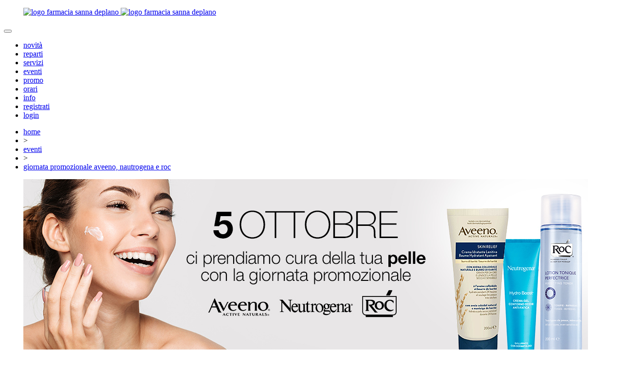

--- FILE ---
content_type: text/html
request_url: https://www.farmaciasannadeplano.it/ita/articoli/eventi/5-ottobre-promozioni-aveeno-neutrogena-e-roc-farmacia-sanna-deplano-cagliari__44.html
body_size: 3929
content:
<!DOCTYPE html>

<html xmlns="http://www.w3.org/1999/xhtml">
<head>
	<meta charset="utf-8" />
	<meta name="viewport" content="width=device-width, initial-scale=1.0, user-scalable=no">
	<meta http-equiv="X-UA-Compatible" content="IE=edge">
	<meta name="format-detection" content="telephone=no">
	<title>5 Ottobre: Promozioni Aveeno, Neutrogena e RoC | Farmacia Sanna Deplano, Cagliari</title>	<meta name="keywords" content="farmacia sanna, farmacia deplano, farmacie sanna e deplano, farmacia cagliari, sconti aveeno farmacia, sconti neutrogena, aveeno farmacia cagliari" >
<meta name="description" content="Il 5 ottobre nella nostra sede di via is Mirrionis sarà la giornata promozionale Neutrogena, Aveeno e RoC con sconti fino al 50%, consulenze e omaggi! " >	<link rel="icon" href="https://www.farmaciasannadeplano.it/uploadmeteora2/favicon.ico?1768439201" />
	<meta property="og:image" content="https://www.farmaciasannadeplano.it/uploadmeteora2/c1_clip-giornata-promozionale-aveeno-neutrogena-roc-5-ottobre_15380401882096.jpg?1768439201">
<meta property="og:url" content="https://www.farmaciasannadeplano.it/ita/articoli/eventi/5-ottobre-promozioni-aveeno-neutrogena-e-roc-farmacia-sanna-deplano-cagliari__44.html">
<meta property="og:title" content="Giornata promozionale Aveeno, Nautrogena e RoC">
<meta property="og:description" content="Il 5 ottobre nella nostra sede di via is Mirrionis sar&agrave; la giornata promozionale Neutrogena, Aveeno e RoC con sconti fino al 50%, consulenze e omaggi!">
	<link data-font-href="https://fonts.googleapis.com/css?family=Arimo:400,400i,700,700i" rel="stylesheet" />
	<link href="https://www.farmaciasannadeplano.it/ui/Css/Boostrap/bootstrap.min.css" rel="stylesheet" />
	<link href="https://www.farmaciasannadeplano.it/ui/Css/Flexslider.min.css" rel="stylesheet" />
	<link href="https://www.farmaciasannadeplano.it/ui/Css/Slick/slick.css" rel="stylesheet" />
	<link href="https://www.farmaciasannadeplano.it/ui/Css/Slick/slick-theme.css" rel="stylesheet" />
	<link href="https://www.farmaciasannadeplano.it/ui/Css/Site.min.css" rel="stylesheet" />
	<link href="https://www.farmaciasannadeplano.it/ui/Css/Site-Tab.min.css" rel="stylesheet" />
	<link href="https://www.farmaciasannadeplano.it/ui/Css/Site-Tab-Pc.min.css" rel="stylesheet" />
	<link href="https://www.farmaciasannadeplano.it/ui/Css/Site-Pc.min.css" rel="stylesheet" />
	<link href="https://www.farmaciasannadeplano.it/ui/Css/Site-Cell.min.css" rel="stylesheet" />
	<link href="https://www.farmaciasannadeplano.it/ui/Css/Site-Cell-Tab.min.css" rel="stylesheet" />

	<script src="https://www.farmaciasannadeplano.it/ui/Js/JQuery/jquery-2.1.0.min.js"></script>
	<script src="https://www.farmaciasannadeplano.it/ui/Js/JQuery/jquery.mousewheel.js"></script>
	<script src="https://www.farmaciasannadeplano.it/ui/Js/JQuery/jquery.easing.js"></script>
	<script src="https://www.farmaciasannadeplano.it/ui/Js/Slick/slick.min.js"></script>
	<script src="https://www.farmaciasannadeplano.it/ui/Js/Flexslider/jquery.flexslider.js"></script>
	<script src="https://www.farmaciasannadeplano.it/ui/Js/Bootstrap/bootstrap.min.js"></script>
	<script src="https://www.farmaciasannadeplano.it/ui/Js/Common.min.js"></script>
	            <script async suppressedsrc="https://www.googletagmanager.com/gtag/js" class="_iub_cs_activate" type="text/plain" data-iub-purposes="4"></script>
            <script suppressedsrc="https://www.farmaciasannadeplano.it/ui/Js/ga.min.js" class="_iub_cs_activate" type="text/plain" data-iub-purposes="4"></script></head>
<body class="stripe-white-pattern skin-a2">
	<header>
	<div id="menu-stripe" class="full-width">
		<div class="site-container">
			<nav class="navbar navbar-default navbar-static-top" role="navigation">
				<!-- Logo e pulsante per barra ridimensionata -->
				<div class="navbar-header">
					<figure class="logo">
						<a href="https://www.farmaciasannadeplano.it/ita/">
							<img class="logo md-only" src="https://www.farmaciasannadeplano.it/ui/Img/farmacia-sanna-deplano-logo01.png" alt="logo farmacia sanna deplano" />
							<img class="logo xs-sm-only" src="https://www.farmaciasannadeplano.it/ui/Img/farmacia-sanna-deplano-logo02.png" alt="logo farmacia sanna deplano" />
						</a>
					</figure>
					<button id="menu-button" type="button"
							class="navbar-toggle position-absolute" data-toggle="collapse"
							data-target=".navbar-ex1-collapse">
						<span class="sr-only"></span>
						<span class="icon-bar"></span>
						<span class="icon-bar"></span>
						<span class="icon-bar"></span>
					</button>
				</div>
				<!-- Elementi della barra -->
				<div class="collapse navbar-collapse navbar-default navbar-ex1-collapse">
					<ul id="main-menu" class="nav navbar-nav"><li><a href="https://www.farmaciasannadeplano.it/ita/categorie/novità/novità__12.html">novità</a><span></span></li><li><a href="https://www.farmaciasannadeplano.it/ita/categorie/reparti/reparti__9.html">reparti</a><span></span></li><li><a href="https://www.farmaciasannadeplano.it/ita/categorie/servizi/servizi__11.html">servizi</a><span></span></li><li class="active"><a href="https://www.farmaciasannadeplano.it/ita/categorie/eventi/eventi__2.html">eventi</a><span></span></li><li><a href="https://www.farmaciasannadeplano.it/ita/offerte">promo</a><span></span></li><li><a href="https://www.farmaciasannadeplano.it/ita/orari">orari</a><span></span></li><li><a href="https://www.farmaciasannadeplano.it/ita/contatti">info</a><span></span></li><li><a href="https://www.farmaciasannadeplano.it/ita/profilo/registrati">registrati</a><span></span></li><li><a href="https://www.farmaciasannadeplano.it/ita/autenticazione">login</a><span></span></li></ul>
				</div>
			</nav>
		</div>
	</div>
</header>	<main>
		<div class="breadcrumb-container stripe-white">
			<div class="site-container text-uppercase">
				<ul id="breadcrumb">			        	<li itemscope itemtype="http://data-vocabulary.org/Breadcrumb">
			        	    <a href="/ita" itemprop="url">
			        	        <span itemprop="title">home</span>
			        	    </a>
			        	</li>
			        	<li>&gt;</li>			        	<li itemscope itemtype="http://data-vocabulary.org/Breadcrumb">
			        	    <a href="https://www.farmaciasannadeplano.it/ita/categorie/eventi__2.html" itemprop="url">
			        	        <span itemprop="title">eventi</span>
			        	    </a>
			        	</li>
			        	<li>&gt;</li>			        	<li itemscope itemtype="http://data-vocabulary.org/Breadcrumb">
			        	    <a href="https://www.farmaciasannadeplano.it/ita/articoli/eventi/giornata-promozionale-aveeno-nautrogena-e-roc__44.html" itemprop="url">
			        	        <span itemprop="title">giornata promozionale aveeno, nautrogena e roc</span>
			        	    </a>
			        	</li>
			        	</ul>			</div>
		</div>
		<div class="stripe-white main">
			<div class="meteora-extern-image-container" data-meteora-container="notRemove">
				<div class="site-container">
										<figure class="meteora-img-container full-width stripe-white" data-meteora-container="removeIfEmpty">
						<img src="https://www.farmaciasannadeplano.it/uploadmeteora2/copertina-web-giornata-promozionale-aveeno-neutrogena-roc-5-ottobre_15380394304967.jpg?1768439201" class="meteora-img full-width" alt=""
							 data-meteora-element="Article_Element_Image0" />
					</figure>
									</div>
			</div>
			<div class="site-container">
				<div class="row">
					<article class="meteora-article col-md-8 col-md-push-4 col-sm-8 col-sm-push-4">
						<div class="meteora-title-container" data-meteora-container="removeIfEmpty">
							<h1 class="meteora-title color-green" data-meteora-element="Article_Element_Title_0">Giornata promozionale Aveeno, Nautrogena e RoC</h1>							<h2 class="meteora-subtitle color-dark-gray" data-meteora-element="Article_Element_Subtitle_0">Sconti fino al 50%, consulenze e omaggi</h2>						</div>
						
												
												<div class="meteora-p color-dark-gray" data-meteora-element="Article_Element_LongText0">Il&nbsp;<strong>5 ottobre</strong>&nbsp;nella nostra sede di via Is Mirrionis ospiteremo la&nbsp;<strong>giornata Aveeno, Neutrogena e RoC</strong>&nbsp;con&nbsp;<strong>sconti fino al 50%</strong>&nbsp;sulle tre linee!&nbsp;<br /><br />Sar&agrave; presente una consulente che vi illustrer&agrave; tutte le qualit&agrave; dei tre marchi, consegnandovi degli&nbsp;<strong>omaggi</strong>&nbsp;e indicandovi i prodotti pi&ugrave; adatti alle vostre esigenze.&nbsp;<br /><br />L&rsquo;attenzione sar&agrave; sulla&nbsp;<strong>cura della pelle del viso e del corpo</strong>, con consigli sull&rsquo;idratazione anche delle pelli pi&ugrave; sensibili. Tutti e tre i marchi sono molto amati:&nbsp;<strong>Aveeno</strong>&nbsp;comprende una gamma di prodotti a base di avena, creme e etrattamenti lenitivi, idratanti e detergenti anche per l&rsquo;igiene quotidiana.&nbsp;<br /><br /><strong>Neutrogena</strong>&nbsp;&egrave; il brand famoso per la celebre&nbsp;<strong>formula norvegese</strong>&nbsp;che coniuga la glicerina concentrata con agenti emollienti. Le&nbsp;<strong>creme Neutrogena</strong>&nbsp;sono particolarmente indicate per chi ha una&nbsp;<strong>pelle molto secca</strong>&nbsp;o per chi deve esporsi a condizioni climatiche estreme.&nbsp;<br /><br /><strong>RoC </strong>ha una vasta linea di prodotti suddivisi in diverse linee, compresi i <strong>trattamenti anti-et&agrave;.</strong> Focus del marchio &egrave; sempre la protezione e cura delle pelli sensibili e intolleranti, con un'attenzione particolare all'idratazione e alla correzione dei segni del tempo.&nbsp;<br /><br />Il 5 ottobre in farmacia approfittate per chiarire tutti i dubbi sui&nbsp;<strong>prodotti Neutrogena, Aveeno e RoC</strong>&nbsp;con la consulente e approfittate degli&nbsp;<strong>sconti fino al 50%</strong>&nbsp;su queste linee presso la nostra sede di via Is Mirrionis!</div>
												
												
						
												
												
						
											</article>
					<aside class="meteora-aside col-md-4 col-md-pull-8 col-sm-4 col-sm-pull-8">
						<section>
							<h3>Condividi</h3>
							<nav>
								<ul class="social">
									<li>
										<a class="meteora-social-link" href="https://www.facebook.com/sharer/sharer.php?u=https://www.farmaciasannadeplano.it/ita/articoli/eventi/5-ottobre-promozioni-aveeno-neutrogena-e-roc-farmacia-sanna-deplano-cagliari__44.html&t=5 Ottobre: Promozioni Aveeno, Neutrogena e RoC | Farmacia Sanna Deplano, Cagliari" target="_blank">
											<img src="https://www.farmaciasannadeplano.it/ui/Img/Facebook01.png" class="xs-only" />
											<img src="https://www.farmaciasannadeplano.it/ui/Img/Facebook02.png" class="sm-md-only" />
											<span>Condividi su Facebook</span>
										</a>
									</li>
									<li>
										<a class="meteora-social-link" href="https://twitter.com/share?url=https://www.farmaciasannadeplano.it/ita/articoli/eventi/5-ottobre-promozioni-aveeno-neutrogena-e-roc-farmacia-sanna-deplano-cagliari__44.html" target="_blank">
											<img src="https://www.farmaciasannadeplano.it/ui/Img/Twitter01.png" class="xs-only" />
											<img src="https://www.farmaciasannadeplano.it/ui/Img/Twitter02.png" class="sm-md-only" />
											<span>Condividi su Twitter</span>
										</a>
									</li>
								</ul>
							</nav>
						</section>
						<section class="related-articles-container">
	<h3 class="color-blue">Argomenti Correlati</h3>
	<nav>
		<ul class="related-articles">					<li>
						<a href="https://www.farmaciasannadeplano.it/ita/articoli/eventi/le-giornate-beauty-di-dicembre-2023-farmacie-sanna-deplano-cagliari__142.html">Christmas Days</a>
					</li>									<li>
						<a href="https://www.farmaciasannadeplano.it/ita/articoli/eventi/-giornate-bionike-novembre-2023-farmacie-sanna-deplano-cagliari__139.html">Giornate BioNike in farmacia</a>
					</li>									<li>
						<a href="https://www.farmaciasannadeplano.it/ita/articoli/eventi/27-ottobre-2023-giornata-soha-sardinia-farmacia-sanna-deplano-cagliari__138.html">Giornata Soha Sardinia</a>
					</li>									<li>
						<a href="https://www.farmaciasannadeplano.it/ita/articoli/eventi/5-maggio-giornata-promozionale-soha-sardinia-farmacie-sanna-deplano-cagliari__132.html">Giornata Soha Sardinia</a>
					</li>									<li>
						<a href="https://www.farmaciasannadeplano.it/ita/articoli/eventi/27-maggio-giornata-caudalie-sconti-e-omaggi-farmacie-sanna-e-deplano-cagliari__113.html">Giornata Caudalie</a>
					</li>									<li>
						<a href="https://www.farmaciasannadeplano.it/ita/articoli/eventi/24-marzo-2022-giornata-caudalie-nuova-premier-cru-farmacie-sanna-deplano-cagliari__109.html">Giornata Caudalie</a>
					</li>									<li>
						<a href="https://www.farmaciasannadeplano.it/ita/articoli/eventi/analisi-del-capello-gratuite-farmacia-sanna-deplano-cagliari__105.html">Analisi del capello gratuite</a>
					</li>									<li>
						<a href="https://www.farmaciasannadeplano.it/ita/articoli/eventi/-30-di-sconto-somatoline-cosmetic-farmacie-sanna-deplano-__101.html">Giornata Somatoline Cosmetic</a>
					</li>									<li>
						<a href="https://www.farmaciasannadeplano.it/ita/articoli/eventi/29-gennaio-2021-giornata-eubos-sconti-del-30-e-omaggi-farmacia-sanna-deplano__92.html">Nuova giornata Eubos</a>
					</li>									<li>
						<a href="https://www.farmaciasannadeplano.it/ita/articoli/eventi/25-gennaio-2021-giornata-bionike-farmacie-sanna-deplano-cagliari__91.html">Giornata BioNike</a>
					</li>				</ul>
	</nav>
</section>					</aside>
				</div>
			</div>
		</div>
	</main>
	<footer>
	<div class="site-container">
		<div class="row">
			<div class="col-md-6">
				<img src="https://www.farmaciasannadeplano.it/ui/Img/farmacia-sanna-deplano-logo02.png" class="logo-md logo md-only" />
				<img src="https://www.farmaciasannadeplano.it/ui/Img/farmacia-sanna-deplano-logo01.png" class="logo-sm-xs logo xs-sm-only" />
				<div class="meteora-social-container md-only">					<a class="meteora-social-link" href="https://www.facebook.com/farmaciasannadeplano" target="_blank">
						<img src="https://www.farmaciasannadeplano.it/ui/Img/Facebook02.png" /><span class="color-dark-gray">www.facebook.com/farmaciasannadeplano</span>
					</a>				    <a class="meteora-social-link" href="https://www.instagram.com/farmaciesannadeplanocagliari/" target="_blank">
				    	<img src="https://www.farmaciasannadeplano.it/ui/Img/instagram.png" /><span class="color-dark-gray">www.instagram.com/farmaciesannadeplanocagliari/</span>
				    </a></div>
			</div>
			<div class="col-md-6">
				<div class="address">
					<address class="meteora-element color-dark-gray">
						<address class="" ><strong>Farmacia Sanna &amp; Deplano</strong><br />Via Is Mirrionis 120<br />09122&nbsp;- Cagliari<br />Tel.: 070281953<br />p.iva:&nbsp;03175890924</address>
						<br /><br />
						<address class="" ><p><strong><strong>Farmacia Sanna &amp; Deplano</strong><br /></strong><span>Via delle Ginestre, 27</span><br />09134 - Cagliari<br />Tel.: 070564741<br />p.iva:&nbsp;03175890924</p></address>
					</address>
				</div>
				<div class="meteora-social-container xs-sm-only">					<a class="meteora-social-link" href="https://www.facebook.com/farmaciasannadeplano" target="_blank">
						<img src="https://www.farmaciasannadeplano.it/ui/Img/Facebook02.png" /><span class="color-dark-gray">www.facebook.com/farmaciasannadeplano</span>
					</a>				    <a class="meteora-social-link" href="https://www.instagram.com/farmaciesannadeplanocagliari/" target="_blank">
				    	<img src="https://www.farmaciasannadeplano.it/ui/Img/instagram.png" /><span class="color-dark-gray">www.instagram.com/farmaciesannadeplanocagliari/</span>
				    </a></div>
				<div class="iubenda">
					<a href="//www.iubenda.com/privacy-policy/8273648" class="iubenda-white iubenda-embed no-brand" title="Privacy Policy">Privacy Policy</a>
				    <a href="//www.iubenda.com/privacy-policy/8273648/cookie-policy" class="iubenda-white iubenda-embed no-brand" title="Cookie Policy">Cookie Policy</a>
					<script type="text/javascript">(function (w, d) { var loader = function () { var s = d.createElement("script"), tag = d.getElementsByTagName("script")[0]; s.src = "//cdn.iubenda.com/iubenda.js"; tag.parentNode.insertBefore(s, tag); }; if (w.addEventListener) { w.addEventListener("load", loader, false); } else if (w.attachEvent) { w.attachEvent("onload", loader); } else { w.onload = loader; } })(window, document);</script>
				</div>
				<a class="color-white" href="http://www.visivcomunicazione.it" target="_blank">
					<span class="color-dark-gray">credits</span>
				</a>
			</div>
		</div>
	</div>
</footer>

<script type="text/javascript">
	var _iub = _iub || [];
	_iub.csConfiguration = {
		"whitelabel": false,
		"lang": "it",
		"siteId": 960734,
		"cookiePolicyId": 8273648,
		"consentOnScroll": false,
		"perPurposeConsent": true,
		"purposes": "1,3,4",
		"banner": {
			"position": "bottom",
			"acceptButtonDisplay": true,
			"customizeButtonDisplay": true,
			"rejectButtonDisplay": true
		},
		"callback": {
			"onConsentGiven": function () {
				__areCookiesAccepted = true;
				//console.log('onConsentGiven', __areCookiesAccepted);
			},
			"onPreferenceExpressed": function (a) {
				__cookiesPurposes = a.purposes;
			}
		},
	};
</script>
<script type="text/javascript" src="//cdn.iubenda.com/cs/iubenda_cs.js" charset="UTF-8" async></script>
<script type="text/javascript">
	(function (w, d) { var loader = function () { var s = d.createElement("script"), tag = d.getElementsByTagName("script")[0]; s.src = "//cdn.iubenda.com/iubenda.js"; tag.parentNode.insertBefore(s, tag); }; if (w.addEventListener) { w.addEventListener("load", loader, false); } else if (w.attachEvent) { w.attachEvent("onload", loader); } else { w.onload = loader; } })(window, document);
</script>
<script class="_iub_cs_activate" type="text/plain" data-iub-purposes="1">
	(function() {
	var font = $('[data-font-href]').data("font-href");
	var link_element = document.createElement("link"),
	s = document.getElementsByTagName("script")[0];
	
	link_element.href = font;
	link_element.rel = "stylesheet";
	link_element.type = "text/css";
	s.parentNode.insertBefore(link_element, s);
	})();
</script></body>
</html>

--- FILE ---
content_type: application/javascript; charset=utf-8
request_url: https://cs.iubenda.com/cookie-solution/confs/js/8273648.js
body_size: -211
content:
_iub.csRC = { consApiKey: '4esYLldR74ArGIQDaMUL1EuOL0h30zdu', consentDatabasePublicKey: '41QEGrRakRHXDn1QgP7HelZzSwLPtK1U', showBranding: false, publicId: '83e03b33-6db6-11ee-8bfc-5ad8d8c564c0', floatingGroup: false };
_iub.csEnabled = true;
_iub.csPurposes = [3,1];
_iub.cpUpd = 1666602664;
_iub.csT = 0.05;
_iub.googleConsentModeV2 = true;
_iub.totalNumberOfProviders = 3;
